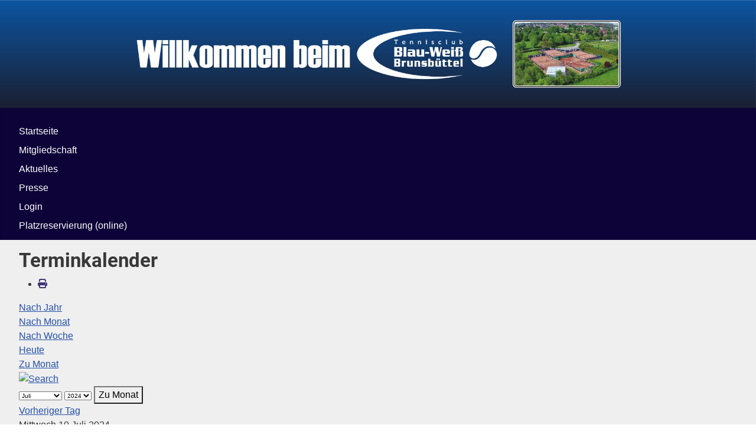

--- FILE ---
content_type: text/html; charset=utf-8
request_url: https://tcbw-brunsbuettel.de/index.php/monatsuebersicht/eventsnachtag/2024/7/10/-
body_size: 15300
content:
<!DOCTYPE html>
<html lang="de-de" dir="ltr">

<head>
    <meta charset="utf-8">
	<meta name="robots" content="index,follow">
	<meta name="viewport" content="width=device-width, initial-scale=1">
	<meta name="description" content="TC Blau-Weiß Brunsbuettel">
	<meta name="generator" content="Joomla! - Open Source Content Management">
	<title>Monatsübersicht</title>
	<link href="/media/system/images/joomla-favicon.svg" rel="icon" type="image/svg+xml">
	<link href="/media/system/images/favicon.ico" rel="alternate icon" type="image/vnd.microsoft.icon">
	<link href="/media/system/images/joomla-favicon-pinned.svg" rel="mask-icon" color="#000">

    <link href="/media/system/css/joomla-fontawesome.min.css?3a4245" rel="lazy-stylesheet" /><noscript><link href="/media/system/css/joomla-fontawesome.min.css?3a4245" rel="stylesheet" /></noscript>
	<link href="/media/templates/site/cassiopeia/css/global/fonts-local_roboto.min.css?3a4245" rel="lazy-stylesheet" /><noscript><link href="/media/templates/site/cassiopeia/css/global/fonts-local_roboto.min.css?3a4245" rel="stylesheet" /></noscript>
	<link href="/media/templates/site/cassiopeia/css/template.min.css?3a4245" rel="stylesheet" />
	<link href="/media/templates/site/cassiopeia/css/global/colors_standard.min.css?3a4245" rel="stylesheet" />
	<link href="/media/templates/site/cassiopeia/css/vendor/joomla-custom-elements/joomla-alert.min.css?0.2.0" rel="stylesheet" />
	<link href="/media/templates/site/cassiopeia/css/user.css?3a4245" rel="stylesheet" />
	<link href="/media/com_jevents/lib_jevmodal/css/jevmodal.css" rel="stylesheet" />
	<link href="/components/com_jevents/assets/css/eventsadmin.css?v=3.6.82" rel="stylesheet" />
	<link href="/components/com_jevents/views/flat/assets/css/events_css.css?v=3.6.82" rel="stylesheet" />
	<link href="/media/com_jce/site/css/content.min.css?badb4208be409b1335b815dde676300e" rel="stylesheet" />
	<style>:root {
		--hue: 214;
		--template-bg-light: #f0f4fb;
		--template-text-dark: #495057;
		--template-text-light: #ffffff;
		--template-link-color: var(--link-color);
		--template-special-color: #001B4C;
		
	}</style>

    <script type="application/json" class="joomla-script-options new">{"bootstrap.popover":{".hasjevtip":{"animation":true,"container":"#jevents_body","delay":1,"html":true,"placement":"top","template":"<div class=\"popover\" role=\"tooltip\"><div class=\"popover-arrow\"></div><h3 class=\"popover-header\"></h3><div class=\"popover-body\"></div></div>","trigger":"hover","offset":[0,10],"boundary":"scrollParent"}},"joomla.jtext":{"ERROR":"Fehler","MESSAGE":"Nachricht","NOTICE":"Hinweis","WARNING":"Warnung","JCLOSE":"Schließen","JOK":"OK","JOPEN":"Öffnen"},"system.paths":{"root":"","rootFull":"https://tcbw-brunsbuettel.de/","base":"","baseFull":"https://tcbw-brunsbuettel.de/"},"csrf.token":"3cdc782084d170a1be486812c66ff527"}</script>
	<script src="/media/system/js/core.min.js?83f2c9"></script>
	<script src="/media/vendor/jquery/js/jquery.min.js?3.7.1"></script>
	<script src="/media/legacy/js/jquery-noconflict.min.js?504da4"></script>
	<script src="/media/vendor/bootstrap/js/modal.min.js?5.3.2" type="module"></script>
	<script src="/media/vendor/bootstrap/js/popover.min.js?5.3.2" type="module"></script>
	<script src="/media/templates/site/cassiopeia/js/template.min.js?3a4245" type="module"></script>
	<script src="/media/mod_menu/js/menu.min.js?3a4245" type="module"></script>
	<script src="/media/system/js/messages.min.js?7a5169" type="module"></script>
	<script src="/components/com_jevents/assets/js/jQnc.min.js?v=3.6.82"></script>
	<script src="/media/com_jevents/lib_jevmodal/js/jevmodal.min.js"></script>
	<script src="/components/com_jevents/assets/js/view_detailJQ.min.js?v=3.6.82"></script>
	<script>document.addEventListener('DOMContentLoaded', function() {
   // bootstrap may not be available if this module is loaded remotely
    if (typeof bootstrap === 'undefined') return;
   var elements = document.querySelectorAll(".hasjevtip");
   elements.forEach(function(myPopoverTrigger)
   {
        myPopoverTrigger.addEventListener('inserted.bs.popover', function () {
            var title = myPopoverTrigger.getAttribute('data-bs-original-title') || false;
            const popover = bootstrap.Popover.getInstance(myPopoverTrigger);
            if (popover && popover.tip) 
            {
                var header = popover.tip.querySelector('.popover-header');
                var body = popover.tip.querySelector('.popover-body');
                var popoverContent = "";
                if (title)
                {
                    popoverContent += title;
                }
                var content = myPopoverTrigger.getAttribute('data-bs-original-content') || false;
                if (content)
                {
                    popoverContent += content;
                }

                if (header) {
                    header.outerHTML = popoverContent;
                }
                else if (body) {
                    body.outerHTML = popoverContent;
                }

                if (popover.tip.querySelector('.jev-click-to-open a') && 'ontouchstart' in document.documentElement)
                {
                    popover.tip.addEventListener('touchstart', function() {
                       document.location = popover.tip.querySelector('.jev-click-to-open a').href;
                    });
                }
            }
        });

        var title = myPopoverTrigger.getAttribute('data-bs-original-title') || false;
        const popover = bootstrap.Popover.getInstance(myPopoverTrigger);
        if (popover && (popover.tip || title)) 
        {
            if ('ontouchstart' in document.documentElement) {        
                myPopoverTrigger.addEventListener('click', preventPopoverTriggerClick);
            }
        }
   });
});
function preventPopoverTriggerClick(event)
{
    event.preventDefault();
}
</script>
	<!--[if lte IE 6]>
<link rel="stylesheet" href="https://tcbw-brunsbuettel.de/components/com_jevents/views/flat/assets/css/ie6.css" />
<![endif]-->

</head>

<body class="site com_jevents wrapper-fluid view-day layout-calendar task-day.listevents itemid-153 has-sidebar-left has-sidebar-right">
    <header class="header container-header full-width">

                    <div class="container-topbar">
                <div class="topbar no-card mein-banner">
        
<div id="mod-custom173" class="mod-custom custom">
    <p><img src="/images/banner/Homepage_Banner_kl.jpg" alt="" width="300" height="150" class="mein-banner" loading="lazy" /></p></div>
</div>

            </div>
        
                    <div class="grid-child container-below-top">
                <ul class="mod-menu mod-list nav ">
<li class="nav-item item-34 default active"><a href="/index.php" >Startseite</a></li><li class="nav-item item-9"><a href="/index.php/mitgliedschaft" >Mitgliedschaft</a></li><li class="nav-item item-14"><a href="/index.php/aktuelles-menue" >Aktuelles</a></li><li class="nav-item item-224"><a href="/index.php/presse-neu" >Presse</a></li><li class="nav-item item-148"><a href="/index.php/login" >Login</a></li><li class="nav-item item-216"><a href="https://tcbw.info" target="_blank" rel="noopener noreferrer">Platzreservierung (online)</a></li></ul>

            </div>
        
        
            </header>

    <div class="site-grid">
        
        
        
                    <div class="grid-child container-sidebar-left">
                <div class="sidebar-left card ">
            <h3 class="card-header ">Tennisschule</h3>        <div class="card-body">
                <ul class="mod-menu mod-list nav ">
<li class="nav-item item-151"><a href="/index.php/dts-tennisschule" >DTS-Tennisschule</a></li><li class="nav-item item-149"><a href="/index.php/tennisreisen" >Tennisreisen</a></li><li class="nav-item item-219"><a href="/index.php/dts-kontakt" >Kontakt</a></li></ul>
    </div>
</div>
<div class="sidebar-left card ">
            <h3 class="card-header ">Kalender</h3>        <div class="card-body">
                <ul class="mod-menu mod-list nav ">
<li class="nav-item item-153 current active"><a href="/index.php/monatsuebersicht" aria-current="location">Monatsübersicht</a></li><li class="nav-item item-154"><a href="/index.php/wochenuebersicht" >Wochenübersicht</a></li></ul>
    </div>
</div>
<div class="sidebar-left card ">
        <div class="card-body">
                
<div id="mod-custom137" class="mod-custom custom">
    <p style="text-align: center;">Aktuelle</p>
<p style="text-align: center;"><a href="http://tcbw-brunsbuettel.de/index.php/presse-neu" target="_parent"><img src="/images/smilies/info.png" alt="" width="109" height="112" style="display: block; margin-left: auto; margin-right: auto;" /></a></p>
<p style="text-align: center;">Presseinfos</p></div>
    </div>
</div>
<div class="sidebar-left card ">
            <h3 class="card-header ">DSGVO</h3>        <div class="card-body">
                <ul class="mod-menu mod-list nav ">
<li class="nav-item item-195 active"><a href="/index.php/impressum-menu" >Impressum</a></li><li class="nav-item item-434"><a href="/index.php/datenschutz" >Datenschutz</a></li></ul>
    </div>
</div>

            </div>
        
        <div class="grid-child container-component">
            
            
            <div id="system-message-container" aria-live="polite"></div>

            <main>
                	<!-- Event Calendar and Lists Powered by JEvents //-->
		<div id="jevents">
	<div class="contentpaneopen jeventpage     jevbootstrap" id="jevents_header">
							<h2 class="contentheading">Terminkalender</h2>
						<ul class="actions">
										<li class="print-icon">
							<a href="javascript:void(0);" rel="nofollow"
							   onclick="window.open('/index.php/monatsuebersicht/eventsnachtag/2024/7/10/-?print=1&amp;pop=1&amp;tmpl=component', 'win2', 'status=no,toolbar=no,scrollbars=yes,titlebar=no,menubar=no,resizable=yes,width=600,height=600,directories=no,location=no');"
							   title="Drucken">
								<span class="icon-print"> </span>
							</a>
						</li> 			</ul>
				</div>
	<div class="jev_clear"></div>
	<div class="contentpaneopen  jeventpage   jevbootstrap" id="jevents_body">
	<div class='jev_pretoolbar'></div>				<div class="new-navigation">
			<div class="nav-items">
									<div id="nav-year" >
						<a href="/index.php/monatsuebersicht/eventsnachjahr/2024/-"
						   title="Nach Jahr">
							Nach Jahr</a>
					</div>
													<div id="nav-month">
						<a href="/index.php/monatsuebersicht/Monatskalender/2024/7/-"
						   title="Nach Monat">                            Nach Monat</a>
					</div>
													<div id="nav-week">
						<a href="/index.php/monatsuebersicht/eventsnachwoche/2024/07/07/-"
						   title="Nach Woche">
							Nach Woche</a>
					</div>
													<div id="nav-today" class="active">
						<a href="/index.php/monatsuebersicht/eventsnachtag/2026/1/17/-"
						   title="Heute">
							Heute</a>
					</div>
															<div id="nav-jumpto">
			<a href="#"
			   onclick="if (jevjq('#jumpto').hasClass('jev_none')) {jevjq('#jumpto').removeClass('jev_none');} else {jevjq('#jumpto').addClass('jev_none')}return false;"
			   title="Zu Monat">
				Zu Monat			</a>
		</div>
																						</div>
							<div id="nav-search">
					<a href="/index.php/monatsuebersicht/search_form/-"
					   title="Suche">
						<img src="https://tcbw-brunsbuettel.de/components/com_jevents/views/flat/assets/images/icon-search.gif" alt="Search"/>
					</a>
				</div>
								<div id="jumpto"  class="jev_none">
			<form name="BarNav" action="/index.php/monatsuebersicht/eventsnachtag/2024/7/10/-" method="get">
				<input type="hidden" name="option" value="com_jevents" />
				<input type="hidden" name="task" value="month.calendar" />
				<input type="hidden" name="catids" value=""/><select id="month" name="month" style="font-size:10px;">
	<option value="01">Januar</option>
	<option value="02">Februar</option>
	<option value="03">M&auml;rz</option>
	<option value="04">April</option>
	<option value="05">Mai</option>
	<option value="06">Juni</option>
	<option value="07" selected="selected">Juli</option>
	<option value="08">August</option>
	<option value="09">September</option>
	<option value="10">Oktober</option>
	<option value="11">November</option>
	<option value="12">Dezember</option>
</select>
<select id="year" name="year" style="font-size:10px;">
	<option value="2024" selected="selected">2024</option>
	<option value="2025">2025</option>
	<option value="2026">2026</option>
	<option value="2027">2027</option>
	<option value="2028">2028</option>
	<option value="2029">2029</option>
	<option value="2030">2030</option>
	<option value="2031">2031</option>
</select>
				<button onclick="submit(this.form)">Zu Monat</button>
				<input type="hidden" name="Itemid" value="153" />
			</form>
		</div>
		

		</div>
		
<div class="jev_toprow">
	<!-- <div class="jev_header">
		  <h2 class="gsl-h2">Tagesansicht</h2>
		  <div class="today" >Mittwoch 10 Juli 2024</div>
		</div> -->
	<div class="jev_header2">
		<div class="previousmonth">
			<a href='/index.php/monatsuebersicht/eventsnachtag/2024/7/9/-' title='Vorheriger Tag' >Vorheriger Tag</a>		</div>
		<div class="currentmonth">
			Mittwoch 10 Juli 2024		</div>
		<div class="nextmonth">
			<a href='/index.php/monatsuebersicht/eventsnachtag/2024/7/11/-' title='Folgetag' >Folgetag</a>		</div>

	</div>
</div>
<div id='jev_maincal' class='jev_listview'>
	<div class="jev_listrow">

		<div class="list_no_e">
Es wurden keine Events gefunden</div>
	</div>
	<div class="jev_clear"></div>
</div>
	</div>
	</div>
	
            </main>
            
        </div>

                    <div class="grid-child container-sidebar-right">
                <div class="sidebar-right card ">
            <h3 class="card-header ">über uns</h3>        <div class="card-body">
                <ul class="mod-menu mod-list nav ">
<li class="nav-item item-2"><a href="/index.php/vorstand-m" >Vorstand</a></li><li class="nav-item item-277"><a href="/index.php/infos-der-jhv" >Infos der JHV</a></li><li class="nav-item item-161"><a href="/index.php/mannschaften" >Mannschaften</a></li><li class="nav-item item-3"><a href="/index.php/kontakt" >Kontakt</a></li><li class="nav-item item-225"><a href="http://tcbw-brunsbuettel.de/images/TCBW_Internet/MITGLIEDSCHAFT/Aufnahmeantrag.pdf" onclick="window.open(this.href, 'targetWindow', 'toolbar=no,location=no,status=no,menubar=no,scrollbars=yes,resizable=yes,'); return false;">Anmeldeformular</a></li><li class="nav-item item-228"><a href="http://slh.liga.nu/cgi-bin/WebObjects/nuLigaTENDE.woa/wa/clubTeams?club=35218" target="_blank" rel="noopener noreferrer">aktuelle Spielergebnisse</a></li><li class="nav-item item-230"><a href="/index.php/sponsoren-liste" >Sponsoren</a></li></ul>
    </div>
</div>

            </div>
        
        
            </div>

    
            <a href="#top" id="back-top" class="back-to-top-link" aria-label="Zurück nach oben">
            <span class="icon-arrow-up icon-fw" aria-hidden="true"></span>
        </a>
    
    
</body>

</html>


--- FILE ---
content_type: text/css
request_url: https://tcbw-brunsbuettel.de/media/templates/site/cassiopeia/css/user.css?3a4245
body_size: 4531
content:
:root {

	--cassiopeia-color-primary: #383838;
	--cassiopeia-color-link: #383838;
	--cassiopeia-color-hover: #383838;

	--cassiopeia-font-family-body: "Roboto", sans-serif;
	--cassiopeia-font-family-headings: "Roboto", sans-serif;
	--cassiopeia-font-weight-headings: 700;
	--cassiopeia-font-weight-normal: 400;

	--blue: #0d6efd;
	--indigo: #6610f2;
	--purple: #6f42c1;
	--pink: #d63384;
	--red: #dc3545;
	--orange: #fd7e14;
	--yellow: #ffc107;
	--green: #198754;
	--teal: #20c997;
	--cyan: #0dcaf0;
	--white: #fff;
	--gray: #6c757d;
	--gray-dark: #343a40;
	--gray-100: #f8f9fa;
	--gray-200: #e9ecef;
	--gray-300: #dee2e6;
	--gray-400: #ced4da;
	--gray-500: #adb5bd;
	--gray-600: #6c757d;
	--gray-700: #495057;
	--gray-800: #343a40;
	--gray-900: #212529;
	--primary: #0d6efd;
	--secondary: #6c757d;
	--success: #198754;
	--info: #0dcaf0;
	--warning: #ffc107;
	--danger: #dc3545;
	--light: #f8f9fa;
	--dark: #212529;
	--primary-rgb: 13, 110, 253;
	--secondary-rgb: 108, 117, 125;
	--success-rgb: 25, 135, 84;
	--info-rgb: 13, 202, 240;
	--warning-rgb: 255, 193, 7;
	--danger-rgb: 220, 53, 69;
	--light-rgb: 248, 249, 250;
	--dark-rgb: 33, 37, 41;
	--white-rgb: 255, 255, 255;
	--black-rgb: 0, 0, 0;
	--body-color-rgb: 33, 37, 41;
	--body-bg-rgb: 255, 255, 255;
	--font-sans-serif: system-ui, -apple-system, "Segoe UI", Roboto, "Helvetica Neue", Arial, "Noto Sans", "Liberation Sans", sans-serif, "Apple Color Emoji", "Segoe UI Emoji", "Segoe UI Symbol", "Noto Color Emoji";
	--font-monospace: SFMono-Regular, Menlo, Monaco, Consolas, "Liberation Mono", "Courier New", monospace;
	--gradient: linear-gradient(180deg, rgba(255, 255, 255, 0.15), rgba(255, 255, 255, 0));
	--body-font-family: var(--cassiopeia-font-family-body);
	--body-font-size: 1.5 rem;
	--body-font-weight: 400;
	--body-line-height: 1.5;
	--body-color: #383838;
	--body-bg: #efefef;
}


/* Schrift auf der Seite nutzen: Auf Google findest du auch die CSS Anweisung für die Nutzung der Schrift. Wenn du diese in das body element einfügst dann wird die Schrift auf der ganzen Webseite genutzt. */

body {
	font-family: 'Georama', sans-serif;
}

/* Der Seitenkopf von Cassiopeia hat die Klasse "header" du steuerst diese also mit .header an */

.header {
	background: rgb(13,3,56);
	
}
    


/* Das Dropdown-Menu im Menu färbst du mit der Klasse .metismenu.mod-menu .mm-collapse ein */

.metismenu.mod-menu .mm-collapse {
	background: #475BAF;
}

/* Die Links im Dropdown Menu musst du dann auch einzeln ansteuern */
.metismenu.mod-menu .mm-collapse .metismenu-item a {
	color: #fff;
}

/* Module haben die Klasse card, man steuert sie also mit .card an - wenn du nur ein bestimmtes Modul ansteuern willst, kannst du dem Modul in den Einstellungen eine eigene CSS Klasse geben und dann damit ansteuern  */

.card {
	box-shadow: 12px 4px 18px 0px rgba(0,0,0,0.35);
	-webkit-box-shadow: 12px 4px 18px 0px rgba(0,0,0,0.35);
	-moz-box-shadow: 12px 4px 18px 0px rgba(0,0,0,0.35);
}

/* Module sind auf verschiedenen Modulpositionen im Cassiopeia Template bekommen dann die Module zusätzlich zu card auch die Position als Klassennamen, zum Beispiel main-top - wenn du also alle Module auf Main Top ändern möchtest, nimmst du .main-top.card */

.main-top.card {
	background: #e1e9f5;
}


/* Überschriften sind html Elemente, die Hauptüberschrift ist eine h1, dann kommt h2, h3, h4 usw. Ein html Element steuerst du an indem du einfach den Namen davorschreibst */

h1 {
	text-shadow: 2px 2px 8px rgba(150, 150, 150, 1);
	color: rgba(119,9,121,1);
}

/* In Joomla haben die meisten Buttons die Klasse btn-primary - im Element Inspektor kannst du nachsehen ob der Button, den du einfärben willst wirklich diese Farbe hat.
*/

.btn-primary {
	background: rgba(119,9,121,1);
}

/* Wenn du etwas einfärben möchtest, nur wenn man mit der Maus drüber fährt dann schreibst du :hover dahinter
*/

.btn-primary:hover {
	background: rgba(0,212,255,1);
}

/* In Joomla haben alle Beitragsbilder die Klasse item-image, wenn du nur ein bestimmtes Bild einsteuern möchtest, dann muss du dem Bild im Beitrag eine eigene CSS Klasse geben.
*/

.item-image {
	border: 2px solid #ff0000;
}


/*Laufen dir auf der Webseite icons über den Weg kannst du diese einzeln einfärben*/

.icon-user {

}

/* oder du färbst mit dieser besonderen Anweisung alle Icon ein*/

.fa, .fas, [class*=" icon-"], [class^="icon-"] {
	color: #403678;
}
.mein-banner {
   min-width: 100%;
}

.below-top {
   min-width: 100%;
}

/* Der Seitenfuß von Cassiopeia hat die Klasse "footer" du steuerst diese also mit .footer an */

.footer {
	background: rgb(2,0,36);
	background: linear-gradient(90deg, rgba(2,0,36,1) 0%, rgba(119,9,121,1) 35%, rgba(0,212,255,1) 100%);
}

